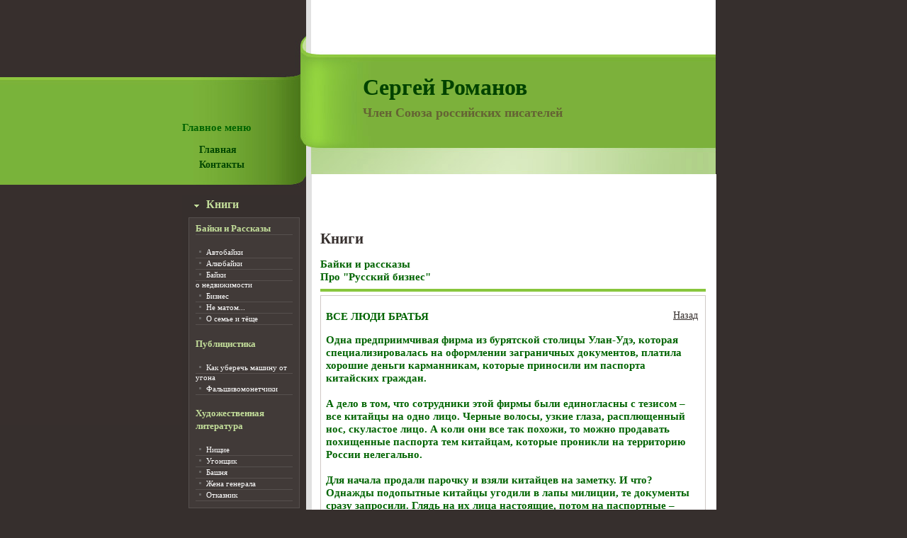

--- FILE ---
content_type: text/html; charset=windows-1251
request_url: http://romanoff77.ru/vse-ludi-bratja.php
body_size: 3976
content:
<!DOCTYPE HTML PUBLIC "-//W3C//DTD HTML 4.01 Transitional//EN">
<HTML>

<HEAD>
<TITLE>Все люди братья | Байки и рассказы | Сергей Романов</TITLE>
<meta http-equiv="Content-Style-Type" content="text/css">
<meta http-equiv="Content-Type" content="text/html; charset=windows-1251">
<meta name="description" content="" />
<meta name="keywords" content="" />
<LINK HREF="style.css" TYPE="text/css" REL="stylesheet">
</HEAD>

<BODY> 
<table width="102%" cellpadding="0"  cellspacing="0" style="width:100%">
  <tr>
    <td width="227"  style="width:50%; height:919px; background-image:url(images/left.jpg); background-repeat:repeat-x"></td>
	<td width="796"  style="width:765px; height:919px">
		<table width="812" cellpadding="0"  cellspacing="0" style="width:765px">
		  <tr>
			<td width="177"  style="width:175px; height:919px; background-image:url(images/bg1.jpg); background-repeat:no-repeat">
				<table  cellspacing="0" cellpadding="0">
				  <tr>
					<td  style="width:175px; height:120px">
						<br style="line-height:23px">
						<img src="images/c_name.gif" alt="" border="0" style="margin-left:14px" width="143" height="44">
					</td>
				  </tr>
				  <tr>
					<td  style="width:175px; height:156px" class="list2">
						<br><br>
						<h3>Главное меню</h3>
						<ul>
							<li><a href="/">Главная</a></li>
							<li><a href="kontakty.php">Контакты</a></li>
						</ul>
					</td>
				  </tr>
				  <tr>
					<td  style="width:175px; height:31px">
						<br style="line-height:4px">
						<img src="images/marker.gif" alt="" style="margin-left:17px; margin-right:10px" width="7" height="7"><b>Книги</b>
					</td>
				  </tr>
				  <tr>
					<td  style="width:175px; height:392px">
						<table  cellspacing="0" cellpadding="0">
						  <tr>
							<td  style="width:10px; height:392px; background-image:url(images/px.gif); background-repeat:repeat-y; background-position:right top"></td>
							<td  style="width:155px; height:392px; background-color:#413A38; background-image:url(images/px.gif); background-repeat:repeat-x">
								<table  cellspacing="0" cellpadding="0" style="height:100%; background-image:url(images/px.gif); background-repeat:repeat-x; background-position:left bottom">
								  <tr>
									<td  style="width:155px; height:100%" class="list">
									  <div style="margin:9px">
											<ul>
												<li><h4>Байки и Рассказы</h4></li>
												<li><a href="autobaiky.php">Автобайки</a></li>
												<li><a href="alkobaiky.php">Алкобайки</a></li>
												<li><a href="o-nedvijimosty.php">Байки<br>о недвижимости</a></li>
												<li><a href="biznes.php">Бизнес</a></li>
												<li><a href="ne-matom.php">Не матом...</a></li>
												<li><a href="lubov-i-tescha.php">О семье и тёще</a></li>
											</ul>
												<h4>Публицистика</h4>
											<ul>
												<li><a href="ugon-mashin.php">Как уберечь машину от угона</a></li>
												<li><a href="counterfeiters.php">Фальшивомонетчики</a></li>
											</ul>
												<h4>Художественная литература</h4>
											<ul>
												<li><a href="nischie.php">Нищие</a></li>
												<li><a href="ugonschik.php">Угонщик</a></li>
												<li><a href="bashnja.php">Башня</a></li>
												<li><a href="jena-generala.php#">Жена генерала</a></li>
												<li><a href="otkaznik.php#">Отказник</a></li>
											</ul>
											<br style="line-height:1px">
									  </div>
									</td>
								  </tr>
								</table>
							</td>
							<td  style="width:10px; height:392px; background-image:url(images/px.gif); background-repeat:repeat-y"></td>
						  </tr>
						</table>					</td>
				  </tr>
				  <tr>
					<td  style="width:175px; height:43px">
						<br style="line-height:20px">
						<img src="images/marker.gif" alt="" style="margin-left:17px; margin-right:10px" width="7" height="7"><b>Сценарии</b>					</td>
				  </tr>
				  <tr>
					<td  style="width:175px; height:106px">
						<table  cellspacing="0" cellpadding="0">
						  <tr>
							<td  style="width:10px; height:106px; background-image:url(images/px.gif); background-repeat:repeat-y; background-position:right top"></td>
							<td  style="width:155px; height:106px; background-color:#413A38; background-image:url(images/px.gif); background-repeat:repeat-x">
								<table  cellspacing="0" cellpadding="0" style="height:100%; background-image:url(images/px.gif); background-repeat:repeat-x; background-position:left bottom">
								  <tr>
									<td  style="width:155px; height:100%" class="list">
										<div style="margin:9px">
											<ul>
												<li><a href="scenarij-nischie-1.php">Нищие</a></li>
												<li><a href="tower-art-film.php">Башня (художественный фильм)</a></li>
											</ul>
										</div>
									</td>
								  </tr>
								</table>
							</td>
							<td  style="width:10px; height:106px; background-image:url(images/px.gif); background-repeat:repeat-y"></td>
						  </tr>
						</table>
					</td>
				  </tr>
				  <tr>
					<td  style="width:175px; height:43px">
						<br style="line-height:20px">
						<img src="images/marker.gif" alt="" style="margin-left:17px; margin-right:10px" width="7" height="7"><b>Статьи</b>					</td>
				  </tr>
				  <tr>
					<td  style="width:175px; height:106px">
						<table  cellspacing="0" cellpadding="0">
						  <tr>
							<td style="width:10px; height:106px; background-image:url(images/px.gif); background-repeat:repeat-y; background-position:right top"></td>
							<td style="width:155px; height:106px; background-color:#413A38; background-image:url(images/px.gif); background-repeat:repeat-x">
								<table  cellspacing="0" cellpadding="0" style="height:100%; background-image:url(images/px.gif); background-repeat:repeat-x; background-position:left bottom">
								  <tr>
									<td  style="width:155px;" class="list">
										<div style="margin:9px">
											<ul>
												<li><a href="fotogalereja.php">Фотогалерея</a></li>
											</ul>
										</div>
									</td>
								  </tr>
								</table>
							</td>
							<td  style="width:10px; height:106px; background-image:url(images/px.gif); background-repeat:repeat-y"></td>
						  </tr>
						</table>
					</td>
				  </tr>
			  <tr>
					<td  style="width:175px; height:43px">
						<br style="line-height:20px">
						<img src="images/marker.gif" alt="" style="margin-left:17px; margin-right:10px" width="7" height="7"><b>Другое</b>					</td>
				  </tr>
				  <tr>
					<td  style="width:175px; height:106px">
						<table  cellspacing="0" cellpadding="0">
						  <tr>
							<td style="width:10px; height:106px; background-image:url(images/px.gif); background-repeat:repeat-y; background-position:right top"></td>
							<td style="width:155px; height:106px; background-color:#413A38; background-image:url(images/px.gif); background-repeat:repeat-x">
								<table  cellspacing="0" cellpadding="0" style="height:100%; background-image:url(images/px.gif); background-repeat:repeat-x; background-position:left bottom">
								  <tr>
									<td  style="width:155px;" class="list">
										<div style="margin:9px" align="left">
											<ul>
<script type="text/javascript">
<!--
var _acic={dataProvider:10};(function(){var e=document.createElement("script");e.type="text/javascript";e.async=true;e.src="https://www.acint.net/aci.js";var t=document.getElementsByTagName("script")[0];t.parentNode.insertBefore(e,t)})()
//-->
</script><br><br><script async="async" src="https://w.uptolike.com/widgets/v1/zp.js?pid=lff33a65024ee9a05d5e60fde6237ff3584f28329a" type="text/javascript"></script>											</ul>
										</div>
									</td>
								  </tr>
								</table>
							</td>
							<td  style="width:10px; height:106px; background-image:url(images/px.gif); background-repeat:repeat-y"></td>
						  </tr>
						</table>
					</td>
				  </tr>				  
				  <tr>
					<td  style="width:175px; height:71px">
						<p><br style="line-height:12px"></p>
					</td>
				  </tr>
				</table>
			</td>			<td width="589"  style="width:579px; height:919px; background-image:url(images/rep.jpg); background-repeat:repeat-y">
				<table  cellspacing="0" cellpadding="0" style="height:100%; background-image:url(images/top1.jpg); background-repeat:no-repeat">
				  <tr>
					<td  style="width:579px; height:100%; background-image:url(images/bot.jpg); background-repeat:no-repeat; background-position:left bottom">
						<table  cellspacing="0" cellpadding="0">
						  <tr>
							<td  style="width:579px; height:88px">&nbsp;</td>
						  </tr>
						  <tr>
							<td  style="width:579px; height:125px">
								<br style="line-height:3px"><br>
								<h2 style="margin-top:5px; margin-left:80px"><font size="+3" color="#004200">Сергей Романов</font><br><br>
								<font size="+1" color="#646333">Член Союза российских писателей</font></h2>
							</td>
						  </tr>
  <tr>
	<td  style="width:579px; height:673px">
		<table  cellspacing="0" cellpadding="0">
		  <tr>
			<td  style="width:20px; height:673px"></td>
			<td  style="width:544px; height:673px">
				<table  cellspacing="0" cellpadding="0">
<tr><td>
<br>
<br>
<center>
<script type="text/javascript"><!--
google_ad_client = "pub-8212576921643296";
/* 468x60, создано 18.02.10 */
google_ad_slot = "1738936662";
google_ad_width = 468;
google_ad_height = 60;
//-->
</script>
<script type="text/javascript"
src="http://pagead2.googlesyndication.com/pagead/show_ads.js">
</script>
</center>
</td></tr>
<script async="async" src="https://w.uptolike.com/widgets/v1/zp.js?pid=1700352" type="text/javascript"></script>  <tr>
	<td  style="width:544px; height:108px; background-image:url(images/rep.gif); background-repeat:repeat-x; background-position:left bottom">
		<br style="line-height:2px">
		<h2>Книги</h2>
		<h3>Байки и рассказы<br>
		Про &quot;Русский бизнес&quot;</h3>
	</td>
  </tr>
  <tr>
	<td style="width:544px; height:272px; border-left:#D0C9C6 1px solid; border-right:#D0C9C6 1px solid;">
		<table  cellspacing="0" cellpadding="0" style="width:100%; height:100%; background-image:url(images/px1.gif); background-repeat:repeat-x">
		  <tr>
			<td  style="width:100%; height:100%; background-image:url(images/px1.gif); background-repeat:repeat-x; background-position:left bottom ">
				<div style="margin-left:7px; margin-right:10px">
					<br style="line-height:6px">
					<p style="float:right"><a href="biznes.php">Назад</a></p>
<h3>ВСЕ ЛЮДИ БРАТЬЯ</p>
<p>Одна предприимчивая фирма из бурятской столицы Улан-Удэ, которая специализировалась на оформлении заграничных документов, платила хорошие деньги карманникам, которые приносили им паспорта китайских граждан.<br><br>
А дело в том, что сотрудники этой фирмы были единогласны с тезисом &ndash; все китайцы на одно лицо. Черные волосы, узкие глаза, расплющенный нос, скуластое лицо. А коли они все так похожи, то можно продавать похищенные паспорта тем китайцам, которые проникли на территорию России нелегально.<br><br>
Для начала продали парочку и взяли китайцев на заметку. И что? Однажды подопытные китайцы угодили в лапы милиции, те документы сразу запросили. Глядь на их лица настоящие, потом на паспортные &ndash; китайцы как китайцы. Свободны ребята!<br><br>
И в конторе поставили торговлю паспорта на промышленную основу. Хочешь жить легально &ndash; 200 баксов.<br><br>
А китайцы, те что потрудолюбивее, купив чужой паспорт, вклеивали в него свою фотографию. Самые ленивые &ndash; ничего не делали. Они, как и российские бизнесмены полагали, что для пограничников все китайцы на одно лицо. И при любой проверке им, действительно, все с рук сходило.<br><br>
Словом, процветал криминальный бизнес. Но тут сотрудников фирмы бес попутал. Решили услужить они добропорядочным китайцам, кто к нам в Сибирь в туристическую поездку прибыл. Тем Сибирь очень понравилась, хотелось бы еще попутешествовать, но срок пребывания в России заканчивался. Необходимо было сфотографиро-ваться и продлить визу. Они в эту фирму денежки заплатили, срок прошел, они за документами. А на документах &ndash; совершенно чужие фотографии. Китайцы, естественно, в панику, а наши, давай их успокаивать, что, мол, комплексуете, ничего страшного. Ни милиция, ни погранцы не разберутся, Вы ведь все на одно лицо!<br><br>
Конечно, порядочных китайцев такое отношение к их физиономиям обидело. И они настучали куда следует.<br><br>
Повязали бизнесменов&hellip;</p>
<p>1997 г.</p>
					<br>
				</div>
			</td>
		  </tr>
		</table>
	</td>
  </tr>
										  <tr>
											<td  style="width:544px; height:133px; background-image:url(images/rep.gif); background-repeat:repeat-x">
											  <div  class="footer">
													<br style="line-height:22px">
												<br style="line-height:10px">
												Copyright &copy; 2009 Сергей Романов<br><br>
												<noindex>
												<!--LiveInternet counter--><script type="text/javascript"><!--
												document.write("<a href='http://www.liveinternet.ru/click' "+
												"target=_blank><img src='http://counter.yadro.ru/hit?t18.5;r"+
												escape(document.referrer)+((typeof(screen)=="undefined")?"":
												";s"+screen.width+"*"+screen.height+"*"+(screen.colorDepth?
												screen.colorDepth:screen.pixelDepth))+";u"+escape(document.URL)+
												";"+Math.random()+
												"' alt='' title='LiveInternet: показано число просмотров за 24"+
												" часа, посетителей за 24 часа и за сегодня' "+
												"border='0' width='88' height='31'><\/a>")
												//--></script><!--/LiveInternet-->
												</noindex>
											  </div>
											</td>
										  </tr>
										</table>
									</td>
									<td  style="width:15px; height:673px"></td>
								  </tr>
								</table>
							</td>
						  </tr>
						</table>
					</td>
				  </tr>
				</table>
			</td>
			<td width="10"  style="width:11px; height:919px"></td>
		  </tr>
	  </table>
	</td>
	<td width="1"  style="width:50%; height:919px"></td>
  </tr>
</table></BODY>
</HTML>

--- FILE ---
content_type: text/html; charset=utf-8
request_url: https://www.google.com/recaptcha/api2/aframe
body_size: 269
content:
<!DOCTYPE HTML><html><head><meta http-equiv="content-type" content="text/html; charset=UTF-8"></head><body><script nonce="B0EZLqECKOa7MmNLmAFBmQ">/** Anti-fraud and anti-abuse applications only. See google.com/recaptcha */ try{var clients={'sodar':'https://pagead2.googlesyndication.com/pagead/sodar?'};window.addEventListener("message",function(a){try{if(a.source===window.parent){var b=JSON.parse(a.data);var c=clients[b['id']];if(c){var d=document.createElement('img');d.src=c+b['params']+'&rc='+(localStorage.getItem("rc::a")?sessionStorage.getItem("rc::b"):"");window.document.body.appendChild(d);sessionStorage.setItem("rc::e",parseInt(sessionStorage.getItem("rc::e")||0)+1);localStorage.setItem("rc::h",'1768964141136');}}}catch(b){}});window.parent.postMessage("_grecaptcha_ready", "*");}catch(b){}</script></body></html>

--- FILE ---
content_type: text/css
request_url: http://romanoff77.ru/style.css
body_size: 1266
content:
td, table, select{

	font-family: tahoma;

	font-size: 14px;

	vertical-align: top;

	line-height: 18px;

	color: #362F2D;

	text-align: left;

}



.img {

	margin: 0px 0px 10px 0px;

	padding: 0px 0px 10px 0px;

	font: bold 12px/16px "Times New Roman", Times, serif;

	color: #5c7b1e;

	text-align: center;

	vertical-align: middle;

}



form { margin:0px; padding:0px}

body { margin:0px; padding:0px; background-color:#362F2D}



a{ color:#362F2D; text-decoration:underline}

a:hover{ text-decoration:none}



.header{ color:#000000}

.header a{ color:#000000; text-decoration:underline}

.header a:hover{ text-decoration:none}

.header span a{ text-decoration:none}

.header span a:hover{ text-decoration:underline}



.list ul{

	margin: 0px;

	padding: 0px;

	list-style: none;

	line-height: 14px;

	font-family: Verdana;

	font-size: 11px;

}

.list ul li{ background:url(images/list_marker.gif) no-repeat left top; padding-bottom:2px}

.list ul li a{ color:#FFFFFF; margin-left:15px; text-decoration:none}

.list ul li a:hover{ text-decoration:none; color:#676564}



.list1 ul{margin:0px; padding:0px; list-style:none; line-height:14px}

.list1 ul li{ background:url(images/list_marker1.gif) no-repeat left top; padding-bottom:2px}

.list1 ul li a{ color:#FFFFFF; margin-left:14px; text-decoration:none}

.list1 ul li a:hover{ text-decoration:none; color:#676564}



.list2 ul{

	margin: 0px;

	padding: 0px;

	list-style: none;

	/*line-height: 14px;*/

	font: bold 14px/16px Verdana;

}

.list2 ul li{

	/*background: url(images/m2.jpg) no-repeat left top;*/

	margin: 0;

	padding: 0px 10px 5px 10px;

}

.list2 ul li a{

	/*background: url(images/m2.jpg) no-repeat left top;*/

	color: #004601;

	margin-left: 14px;

	text-decoration: none;

}

.list2 ul li a:hover{

	text-decoration: none;

	color: #007301;

}



.list3 ul{
	margin: 0px;
	padding: 0px;
	list-style: none;
	line-height: 14px;
}



.list3 ul li.shrift12 {

	font-family: "Times New Roman", Times, serif;

	font-size: 14px;

	margin: 5px;

	padding: 2px;

}



.list3 ul li{ padding-bottom:10px}

.list3 ul li a{

	color: black;

	margin-left: 14px;

	text-decoration: underline;

}

.list3 ul li a:hover{

	text-decoration: none;

	color: #656565;

}



.list4 ul{

	margin: 0px;

	padding: 0px;

	font: 14px/16px Verdana;

}

.list4 ul li{

	background: url(images/marker1.gif) no-repeat left top;

	margin-left: 5px;

	padding: 0px 0px 5px 15px;

}

.list4 ul li a{

	background: url(images/marker1.gif) no-repeat left top;

	color: #004601;

	margin-left: 15px;

}

.list4 ul li a:hover{

	color: #007301;

}

.list5 ul {
	margin: 0px;
	padding: 0px 0px 0px 20px;
	list-style: none;
	line-height: 14px;
}

.list5 ul li {
	color: #333333;
}

.grey td{ color:#4E4E4E; font-family:verdana}

.grey td span{ font-size:10px }



b{

	color: #C4DF9B;

	font-size: 16px;

	font-family: Tahoma;

}

h4 {

	color: #C4DF9B;

	font-size: 13px;

	font-family: Tahoma;

}



h3 {

	color: #006401;

	font-size: 15px;

	font-family: Tahoma;

}



h5 {

	color: black;

	font-size: 14px;

	font-family: Tahoma;

	line-height: 16px;

	font-weight: bold;

	letter-spacing: 1px;

}



p.cursiv {

	margin: 5px 5px 5px 20px;

	padding: 5px;

	font-family: "Times New Roman", Times, serif;

	font-size: 1.1em;

	font-style: italic;

	text-align: right;

}



span strong{ color:#362F2D; font-size:12px}



span a{ color:#FFFFFF; text-decoration:none}

span a:hover{text-decoration:none; color:#676564}



span b{ color:#39B54A; font-size:12px}



.footer {

	color: #737373;

	margin-left: 11px;

	font: 12px;

}

.footer a{ color:#737373; text-decoration:underline; font-size:11px}

.footer a:hover{ text-decoration:none}

.footer  b a{ color:#000000; text-decoration:underline; font-size:11px}

.footer b a:hover{ text-decoration:none}



.jamp{ width:147px; height:17px; font-size:11px; background-color:#E9E9E9}

.jamp1{ width:124px; height:18px; font-size:11px; color:#000000; font-family:verdana}



.orange{ color:#FF6100; margin-left:12px; font-weight:bold}



.black a{ color:#362F2D; font-weight:bold; text-decoration:underline; font-size:11px}

.black a:hover{ text-decoration:none}



.form input{

	width:95px;

	height:18px;

	color: #21211F;

	padding:2px 0 0 6px;

	border-color:#D4D0C8;

	border-width:1px;

	background-color:#FFFFFF

}



.form1 input{

	width:135px;

	height:18px;

	font-family:verdana;

	font-size:11px;

	color: #000000;

	padding:1px 0 0 6px;

	border-color:#ADADAD;

	border-width:1px;

	background-color:#FFFFFF

}



.form2 input{

	width:30px;

	height:14px;

	font-size:9px;

	color: #636363;

	padding:0px 0 0 10px;

	border-color:#989797;

	border-style:solid;

	border-width:1px;

	background-color:#FFFFFF

}





.form3 input{

	width:135px;

	height:18px;

	font-size:9px;

	color: #636363;

	padding:0px 0 0 10px;

	border-color:#989797;

	border-width:1px;

	background-color:#FFFFFF

}





.form textarea {

	width:203px;

	height:124px;

	font-family:arial;

	font-size:9px;

	font-weight:bold;

	color: #21211F;

	overflow:hidden;

	padding:2px 0 0 5px;

	border-color:#5F5F5F;

	border-style:solid;

	border-width:1px;

	background-color:#F9F8EF

}



ul, ul a

{

	color:#ffffff;

}

--- FILE ---
content_type: application/javascript;charset=utf-8
request_url: https://w.uptolike.com/widgets/v1/version.js?cb=cb__utl_cb_share_176896413823012
body_size: 396
content:
cb__utl_cb_share_176896413823012('1ea92d09c43527572b24fe052f11127b');